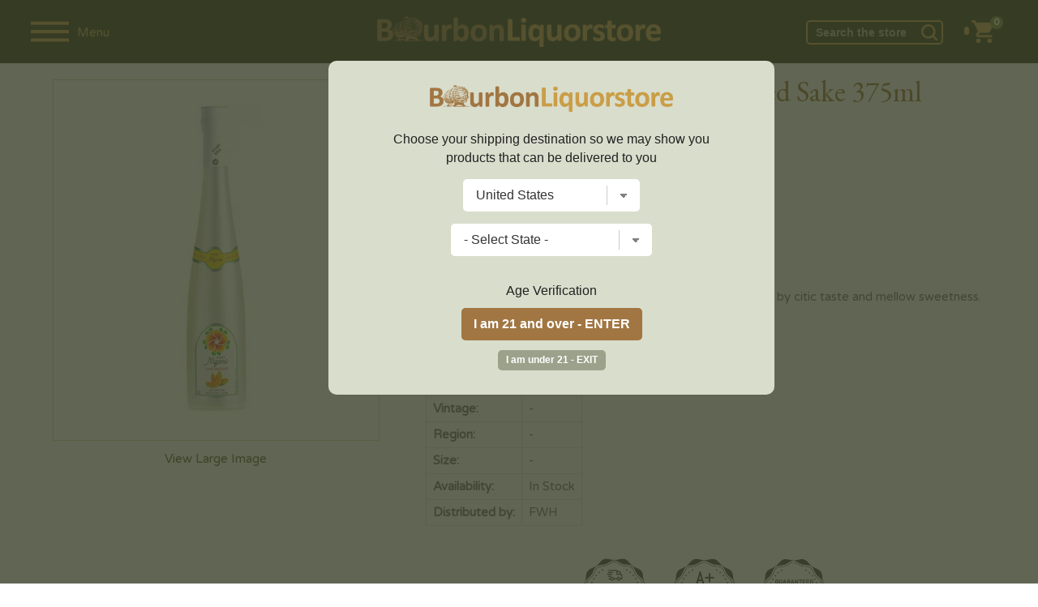

--- FILE ---
content_type: text/html; charset=utf-8
request_url: https://www.google.com/recaptcha/api2/anchor?ar=1&k=6LcjDDwUAAAAAJDoh0mgTBL9e5k-VQhN7psiqrV-&co=aHR0cHM6Ly93d3cuYm91cmJvbmxpcXVvcnN0b3JlLmNvbTo0NDM.&hl=en&v=cLm1zuaUXPLFw7nzKiQTH1dX&size=normal&anchor-ms=20000&execute-ms=15000&cb=5pn57stl1ny6
body_size: 45740
content:
<!DOCTYPE HTML><html dir="ltr" lang="en"><head><meta http-equiv="Content-Type" content="text/html; charset=UTF-8">
<meta http-equiv="X-UA-Compatible" content="IE=edge">
<title>reCAPTCHA</title>
<style type="text/css">
/* cyrillic-ext */
@font-face {
  font-family: 'Roboto';
  font-style: normal;
  font-weight: 400;
  src: url(//fonts.gstatic.com/s/roboto/v18/KFOmCnqEu92Fr1Mu72xKKTU1Kvnz.woff2) format('woff2');
  unicode-range: U+0460-052F, U+1C80-1C8A, U+20B4, U+2DE0-2DFF, U+A640-A69F, U+FE2E-FE2F;
}
/* cyrillic */
@font-face {
  font-family: 'Roboto';
  font-style: normal;
  font-weight: 400;
  src: url(//fonts.gstatic.com/s/roboto/v18/KFOmCnqEu92Fr1Mu5mxKKTU1Kvnz.woff2) format('woff2');
  unicode-range: U+0301, U+0400-045F, U+0490-0491, U+04B0-04B1, U+2116;
}
/* greek-ext */
@font-face {
  font-family: 'Roboto';
  font-style: normal;
  font-weight: 400;
  src: url(//fonts.gstatic.com/s/roboto/v18/KFOmCnqEu92Fr1Mu7mxKKTU1Kvnz.woff2) format('woff2');
  unicode-range: U+1F00-1FFF;
}
/* greek */
@font-face {
  font-family: 'Roboto';
  font-style: normal;
  font-weight: 400;
  src: url(//fonts.gstatic.com/s/roboto/v18/KFOmCnqEu92Fr1Mu4WxKKTU1Kvnz.woff2) format('woff2');
  unicode-range: U+0370-0377, U+037A-037F, U+0384-038A, U+038C, U+038E-03A1, U+03A3-03FF;
}
/* vietnamese */
@font-face {
  font-family: 'Roboto';
  font-style: normal;
  font-weight: 400;
  src: url(//fonts.gstatic.com/s/roboto/v18/KFOmCnqEu92Fr1Mu7WxKKTU1Kvnz.woff2) format('woff2');
  unicode-range: U+0102-0103, U+0110-0111, U+0128-0129, U+0168-0169, U+01A0-01A1, U+01AF-01B0, U+0300-0301, U+0303-0304, U+0308-0309, U+0323, U+0329, U+1EA0-1EF9, U+20AB;
}
/* latin-ext */
@font-face {
  font-family: 'Roboto';
  font-style: normal;
  font-weight: 400;
  src: url(//fonts.gstatic.com/s/roboto/v18/KFOmCnqEu92Fr1Mu7GxKKTU1Kvnz.woff2) format('woff2');
  unicode-range: U+0100-02BA, U+02BD-02C5, U+02C7-02CC, U+02CE-02D7, U+02DD-02FF, U+0304, U+0308, U+0329, U+1D00-1DBF, U+1E00-1E9F, U+1EF2-1EFF, U+2020, U+20A0-20AB, U+20AD-20C0, U+2113, U+2C60-2C7F, U+A720-A7FF;
}
/* latin */
@font-face {
  font-family: 'Roboto';
  font-style: normal;
  font-weight: 400;
  src: url(//fonts.gstatic.com/s/roboto/v18/KFOmCnqEu92Fr1Mu4mxKKTU1Kg.woff2) format('woff2');
  unicode-range: U+0000-00FF, U+0131, U+0152-0153, U+02BB-02BC, U+02C6, U+02DA, U+02DC, U+0304, U+0308, U+0329, U+2000-206F, U+20AC, U+2122, U+2191, U+2193, U+2212, U+2215, U+FEFF, U+FFFD;
}
/* cyrillic-ext */
@font-face {
  font-family: 'Roboto';
  font-style: normal;
  font-weight: 500;
  src: url(//fonts.gstatic.com/s/roboto/v18/KFOlCnqEu92Fr1MmEU9fCRc4AMP6lbBP.woff2) format('woff2');
  unicode-range: U+0460-052F, U+1C80-1C8A, U+20B4, U+2DE0-2DFF, U+A640-A69F, U+FE2E-FE2F;
}
/* cyrillic */
@font-face {
  font-family: 'Roboto';
  font-style: normal;
  font-weight: 500;
  src: url(//fonts.gstatic.com/s/roboto/v18/KFOlCnqEu92Fr1MmEU9fABc4AMP6lbBP.woff2) format('woff2');
  unicode-range: U+0301, U+0400-045F, U+0490-0491, U+04B0-04B1, U+2116;
}
/* greek-ext */
@font-face {
  font-family: 'Roboto';
  font-style: normal;
  font-weight: 500;
  src: url(//fonts.gstatic.com/s/roboto/v18/KFOlCnqEu92Fr1MmEU9fCBc4AMP6lbBP.woff2) format('woff2');
  unicode-range: U+1F00-1FFF;
}
/* greek */
@font-face {
  font-family: 'Roboto';
  font-style: normal;
  font-weight: 500;
  src: url(//fonts.gstatic.com/s/roboto/v18/KFOlCnqEu92Fr1MmEU9fBxc4AMP6lbBP.woff2) format('woff2');
  unicode-range: U+0370-0377, U+037A-037F, U+0384-038A, U+038C, U+038E-03A1, U+03A3-03FF;
}
/* vietnamese */
@font-face {
  font-family: 'Roboto';
  font-style: normal;
  font-weight: 500;
  src: url(//fonts.gstatic.com/s/roboto/v18/KFOlCnqEu92Fr1MmEU9fCxc4AMP6lbBP.woff2) format('woff2');
  unicode-range: U+0102-0103, U+0110-0111, U+0128-0129, U+0168-0169, U+01A0-01A1, U+01AF-01B0, U+0300-0301, U+0303-0304, U+0308-0309, U+0323, U+0329, U+1EA0-1EF9, U+20AB;
}
/* latin-ext */
@font-face {
  font-family: 'Roboto';
  font-style: normal;
  font-weight: 500;
  src: url(//fonts.gstatic.com/s/roboto/v18/KFOlCnqEu92Fr1MmEU9fChc4AMP6lbBP.woff2) format('woff2');
  unicode-range: U+0100-02BA, U+02BD-02C5, U+02C7-02CC, U+02CE-02D7, U+02DD-02FF, U+0304, U+0308, U+0329, U+1D00-1DBF, U+1E00-1E9F, U+1EF2-1EFF, U+2020, U+20A0-20AB, U+20AD-20C0, U+2113, U+2C60-2C7F, U+A720-A7FF;
}
/* latin */
@font-face {
  font-family: 'Roboto';
  font-style: normal;
  font-weight: 500;
  src: url(//fonts.gstatic.com/s/roboto/v18/KFOlCnqEu92Fr1MmEU9fBBc4AMP6lQ.woff2) format('woff2');
  unicode-range: U+0000-00FF, U+0131, U+0152-0153, U+02BB-02BC, U+02C6, U+02DA, U+02DC, U+0304, U+0308, U+0329, U+2000-206F, U+20AC, U+2122, U+2191, U+2193, U+2212, U+2215, U+FEFF, U+FFFD;
}
/* cyrillic-ext */
@font-face {
  font-family: 'Roboto';
  font-style: normal;
  font-weight: 900;
  src: url(//fonts.gstatic.com/s/roboto/v18/KFOlCnqEu92Fr1MmYUtfCRc4AMP6lbBP.woff2) format('woff2');
  unicode-range: U+0460-052F, U+1C80-1C8A, U+20B4, U+2DE0-2DFF, U+A640-A69F, U+FE2E-FE2F;
}
/* cyrillic */
@font-face {
  font-family: 'Roboto';
  font-style: normal;
  font-weight: 900;
  src: url(//fonts.gstatic.com/s/roboto/v18/KFOlCnqEu92Fr1MmYUtfABc4AMP6lbBP.woff2) format('woff2');
  unicode-range: U+0301, U+0400-045F, U+0490-0491, U+04B0-04B1, U+2116;
}
/* greek-ext */
@font-face {
  font-family: 'Roboto';
  font-style: normal;
  font-weight: 900;
  src: url(//fonts.gstatic.com/s/roboto/v18/KFOlCnqEu92Fr1MmYUtfCBc4AMP6lbBP.woff2) format('woff2');
  unicode-range: U+1F00-1FFF;
}
/* greek */
@font-face {
  font-family: 'Roboto';
  font-style: normal;
  font-weight: 900;
  src: url(//fonts.gstatic.com/s/roboto/v18/KFOlCnqEu92Fr1MmYUtfBxc4AMP6lbBP.woff2) format('woff2');
  unicode-range: U+0370-0377, U+037A-037F, U+0384-038A, U+038C, U+038E-03A1, U+03A3-03FF;
}
/* vietnamese */
@font-face {
  font-family: 'Roboto';
  font-style: normal;
  font-weight: 900;
  src: url(//fonts.gstatic.com/s/roboto/v18/KFOlCnqEu92Fr1MmYUtfCxc4AMP6lbBP.woff2) format('woff2');
  unicode-range: U+0102-0103, U+0110-0111, U+0128-0129, U+0168-0169, U+01A0-01A1, U+01AF-01B0, U+0300-0301, U+0303-0304, U+0308-0309, U+0323, U+0329, U+1EA0-1EF9, U+20AB;
}
/* latin-ext */
@font-face {
  font-family: 'Roboto';
  font-style: normal;
  font-weight: 900;
  src: url(//fonts.gstatic.com/s/roboto/v18/KFOlCnqEu92Fr1MmYUtfChc4AMP6lbBP.woff2) format('woff2');
  unicode-range: U+0100-02BA, U+02BD-02C5, U+02C7-02CC, U+02CE-02D7, U+02DD-02FF, U+0304, U+0308, U+0329, U+1D00-1DBF, U+1E00-1E9F, U+1EF2-1EFF, U+2020, U+20A0-20AB, U+20AD-20C0, U+2113, U+2C60-2C7F, U+A720-A7FF;
}
/* latin */
@font-face {
  font-family: 'Roboto';
  font-style: normal;
  font-weight: 900;
  src: url(//fonts.gstatic.com/s/roboto/v18/KFOlCnqEu92Fr1MmYUtfBBc4AMP6lQ.woff2) format('woff2');
  unicode-range: U+0000-00FF, U+0131, U+0152-0153, U+02BB-02BC, U+02C6, U+02DA, U+02DC, U+0304, U+0308, U+0329, U+2000-206F, U+20AC, U+2122, U+2191, U+2193, U+2212, U+2215, U+FEFF, U+FFFD;
}

</style>
<link rel="stylesheet" type="text/css" href="https://www.gstatic.com/recaptcha/releases/cLm1zuaUXPLFw7nzKiQTH1dX/styles__ltr.css">
<script nonce="_ScIax6dxnTn-qTgwmL2Fw" type="text/javascript">window['__recaptcha_api'] = 'https://www.google.com/recaptcha/api2/';</script>
<script type="text/javascript" src="https://www.gstatic.com/recaptcha/releases/cLm1zuaUXPLFw7nzKiQTH1dX/recaptcha__en.js" nonce="_ScIax6dxnTn-qTgwmL2Fw">
      
    </script></head>
<body><div id="rc-anchor-alert" class="rc-anchor-alert"></div>
<input type="hidden" id="recaptcha-token" value="[base64]">
<script type="text/javascript" nonce="_ScIax6dxnTn-qTgwmL2Fw">
      recaptcha.anchor.Main.init("[\x22ainput\x22,[\x22bgdata\x22,\x22\x22,\[base64]/[base64]/cihFLE8pOngoW24sMjEscF0sMCxFKSxPKSl9Y2F0Y2goVil7YigyNTcsRSk/[base64]/[base64]/[base64]/[base64]/[base64]/[base64]/[base64]\x22,\[base64]\x22,\x22M3RqD8KUw4XDv8KWw4MPw77DocKldsO8w7tWwoIGfwXDm8K1w5gbUTNjwrtcKRbCkBrCugnCqhdKw7Q2UMKxwq3DsRRWwq9ZJ2DDoR7Cs8K/[base64]/Cl8K/[base64]/DnlVHW8Kzw5nDnsOfBcK4w6l1G0EwHcO/wp/CpC7DpD7Cs8O4eUNFwrQNwpZSTcKsegPCssOOw77ClCvCp0pcw7PDjknDtg7CgRV3wrHDr8Oowp4Ww6kFQsKIKGrCuMKQAMOhwqrDqQkQwqfDisKBARQMRMOhMXYNQMOmT3XDl8Kcw6HDrGtpHwoOw7jCqsOZw4RewonDnlrCjDh/w7zChiNQwrg2ZiUlS1XCk8K/w6vClcKuw7I+HDHCpy9qwolhKMKbc8K1wprCgBQFTCrCi27DimcJw6kCw7PDqCtbcntRDsKgw4pMw6lCwrIYw7DDlyDCrTfChsKKwq/Dkig/ZsK1wrvDjxkfbMO7w47DjsK9w6vDolTCkVNUbsO1FcKnN8Kxw4fDn8K6NRl4woPCpsO/dkUHKcKRHDvCvWgswq5CUVx4aMOhVUPDk03CrMOSFsOVYDLClFIkQ8KscsK2w6jCrlZIf8OSwpLCpMKkw6fDnjNzw6JwE8Osw44XP2fDox1pGXJLw4wmwpQVR8OuKjdnV8KqfUbDj0g1Q8Oyw6Mkw4XCocOdZsK5w4TDgMKywoA7BTvCgsKMwrDCql/ClmgIwoY8w7diw5nDnmrCpMOaHcKrw6I/PsKpZcKZwrl4FcOtw4dbw77DrMKnw7DCvwnCsURuQcKhwrgRCyvCv8KoIsKxWMOvexIZBHnCjcOUbyEjRsOcYMOfw4dKGFTDhFA/LjxewqtTw7gNQ8KJf8OUwqrDszrCsGxBaELDjgTDjsKTL8KRPDkzw4QbTwnChRFuwqIIw4vDgsKaEHzClWHDicK5eMKQPcOKwrwcV8O6DMKDUhTDhwdVC8O8w4/CrRA9w6PDhsO+SsKba8KEMV9/w6Ejw7p/w6EoCBUpQ1TClSDCmsOBDS48w43ClcOAwrLCsTh4w6Ubwq/DijbDvzIUwrfDpsKTEMOEP8Kkw4FcP8KBwqUlwpXClMKERzYgX8OVAMKyw73Dv2Eew6gCw6jCmUPDqXlQfsO2w5M+wocJL37DnMOBT1jDpSZkUMK1JEjDulDCnlPDoiBRFMKMMsKbw6rDp8KQw57CucKhRcKzw5nCpHXDp0/DsQdQwpBDw6pAwrp4E8K6w4HDjMO+LcKowqvCpAXDpsKTWsOdwrjCmcO1w7DCqsK9w6Rawo4mwoZTbBLCsDTCgUwFWcKhQ8KGV8O7w5HDiQlUw79hViLCuUsqw6EmIjzCl8KvwrDDr8KDwozDsQ1ew4/CnsOPAsOXw5Zfw7U5KMK9w5F3B8KqwpvDr1zDjsOJw5fCmA1pNsOVwr8TJzbDkcOOP2DCmsKIFgFwc3rDulPCs1JHw7QYbsKYUMOBw7/[base64]/WG/Cq2JbWMOiLcODwozDnsKuWcKDMMOQLHB2w7jCssK0wpnDkcKqcD7DrMOWwoJqY8K/w7jDsMKgw7RuES/CrsKZUT4/[base64]/wotkw78qcsO6wqRzWn/CqDxGw5sqacOaV1jCkzzCtDfCoURiIsKoEMKjTsOrdcKeYMKCw70zLShwJznDuMO7OQ/[base64]/Wm3DpSXDosKqw6HDm8KhEcKkb2xqR2vDj8KDOUrCvn8pwpbCjHdCw45rJXFOZQFuwpPCj8KMeyslwqbCjXhcw70CwpDCl8Okey3CjsKRwp3CkTLDohpCw5LDiMKcEcKYwqbCksOOw6BtwpRRbcOlWsKBMMOxwq/DgsKdw5HDhRXCvnTDmcKofcK2w6PDtcOYasOhwrF5XzLChAzDpWpZwr/ChRxmw5DDiMOYKsOcVcOmGgzDvWLCscOZNMOew5Jow5zCtcOIwpHDqx5rA8OyNwHCmF7DjE3DmFfDpGwEwokCRsKow7jDlMOvwoZARxTCsUtfHWDDp8OYXMK3fg5gw5s8XMOqVsO0wpfCicO8PgzDksKCwr/DsSs/[base64]/CsG7DmsOZGkllwpTChUoHIcKYwrzDkMOuc8KpJ8OAwp3DuEh/HnfDjCjCs8OSwrnDjAXCk8ONOQ3Ck8KFwo0BWGvCtnbDqAXDnxPCnHJ2w7PDiDkHSCNGTsKbYkcZRQTDjcOQe1dVHcO/L8K4wrxZw44UUMK4Z3dqwp/[base64]/w7fCiSTDuVHCo8KswqFHw4pcG8KkwqrCilrDgwzDkwvDokPDqCfCnVjDuCk0DVHDjXsORRYAKsKrP2jChMOxwrfCv8K5wqRvwodvwrTDr2fCvk9NcsKHJh0eTiHCscKgODvDmsKKwqjDpgAEAwTDjsOqw6JudMOYwpgbwrYEHMOAUQ47CMOLw71RYnk/wqg6U8KwwqMIw5EmPcOiOUnDn8O9w6JCw5TCkMORUcKQwrFvVcKCa2XDpljCq3zCnURRw4YdUCtOJQPDvgEyKMOfwoBGwp7CmcOEwrPCv3xHN8OfAsOqBFpaU8Kww4tpwpXDszlbwr4vwpVzwpnCnEBIJAxwHsKNwp/Dvg3CtcKAwrPCtCzCrF3DpUUGw67DtA1aw7nDoAQJY8OdFFVqEMKUXMOKKhvDqcKbMsO2wpbDmMK+KBYJwoR6cQtWw7xbwqDCq8OHw5vDkgLDi8KYw4kPYcOyQxjCgsOkVlN5wrjDmXrCp8KqB8Khfl5UGwXDpMO/[base64]/CMK8QcODDcK/VsOJWD0ZwpAywrTChsKoH8OrU8Ozwr15Q8O4woUowpjCn8OAwp4Ow6wYwqjDhx1leCjDhcOyRsKqw7/DnMK+LsKAVMOgA2vCvsK9w5bCjjd4w5PDscKVb8KZw4wwHsKpw4rCgCcHYX0ow7Mmbz3Chl5Aw73Dk8K5w4ENw5jDpcKKwp/[base64]/Cm8O2wp/Di8KTwopSG8Kcwq4dwo7DqRR/WV4FO8KMwozDs8OXwobCncOWP1ooRnxjJsKcwr1Lw4VIwozDrcOJw4TCiUxqwphJwpDDicOIw6nCkcKCdBMwwqAsOSItwr/DjRA5wqV6woHCgsK9wp9HIHwta8O5w6dCwpsReQVbYMOBw6sUZU85ZQzDn2fDjR9bw4PChEfCuMOoJ2RhZcKXwqLDvQ/Coh84IyzDlcKowrE8wqJIEcKow5rDsMKhwqzDusOawpjCuMK6PMOxw4jChmfCgMKFwrgFVMOwIRdWwpjCksOVw7vCqgHDjE0Bw7rDnH85w7hiw4rCl8O8KSHCrcOZw5ZywoXDnGMYXhLCnFzDtsKqw5DCvsK7FsKXw7FtA8Ohw5rCjsO0ZA7DiU/Cu3dawo7DmwvCusK5HA5AO0fCkMOcRsOgbwjCgQ7Ch8OvwoBWwpjCrgnDoGNyw67DgFrCvjXDpcOGUcKMwqzDk3QVYkHDvGcDLcO+f8Osc1Y1JUHDs00BSHjCiH0Gw4J2wqvCh8OPZ8Kiw4XCnMKAwo/CrEEtHcKWAnjCmiE9w4PCg8K/cXMdacKGwrg1w6kNEjPDrsK1S8KFa0fCpk7DlMKHw4VuEUR6Y1txwoRtwq5Jw4LDsMKNw47DiQDDtRwOF8Kqw5d9dxfCvcOqwrt9KzYawrUscMK/WlHCtCIUw6TDqgHCkXc9Pk0XBxjDphZwwojDusOufAo6BcK2wpxifMOgw6TDmUYRBE8/DcOGM8Kpw4rDmsORwpNRw5DDpDjDjsKtwrkbwotuw6ILbH7DlW9xw57CoHDCmMKQc8Ogw5gJwoXCqMOAbcO2csO9wppiXxbCjxRYecOoTMOlNsKfwpo2FGzChsO/ZcKJw7zDocOzwpsLLxVvw5vDjMKSfsOwwoU1fG7DsATCmsOqXsO0WmIEw77CusKvw6I+XsO+wp9APMKxw4xUBsKHw6dHW8K9ai4UwpVvw4LCksOIwqDDh8KtS8Oaw5rCi3d0w7TCr1bCisKMd8KfFMOawp09A8K/CMKkw5MsVsOMw5/CqsKva399w5M6E8KVwrxlw4AnwqnClTjCj0DCnsKQwr7CocKCwpTCgCTDjsKWw6vCt8OqasO5X3cCJ0ozNFbDk2wYw7nDpV7Cn8OQZiEIbMOdVDLCpinCrTfCt8O+OsKYLD3DksKqODrDm8OiecOiRW/DsHrDnQPDtDA8fMKgwpggw6bCmsOpwp/CglbCiHFoDxtYN3dRaMKsBT5ww4zDsMOKICIZD8KsLT8ZwprDrcOBwphSw4TDv0/[base64]/CrXfDk8O6XsOCwqMzwqXDgEXDq8KdIsKcGUxHHMK0wrHDtHZ/esK+W8OrwqZHR8O1IhU+KsODAcOWw5bCmBdPNkkow7fDicKbSXvCqcKWw5vDvx/ClVbDpCbCmBw8wqDCn8K0w4nCsCIcUDBaw5Z5eMKVwoENwrbDvxHDjQvDkFdGUy/DpsKsw4nDpMOKWyvDllbDgHvCowzDisKrTMKECcO1wq5mV8KfwopccMKuw7l1YMK0w4RqeileNlXDq8OnC0TCmT/Dr0PDsDjDk0hFAsKMaSoSw5zDpMKvwpNRwrdPMsONXjXDoifClMKrw71RdgDDocO+w6NidcKbwrDCtcKjKsOtw5DDgwc3wovCln9WCsOPwrrCm8O5FMKTJsOzw4kbdcKZwoBGe8OgwqTDqgfCn8KMDXbCosKrfMOULMKdw77DjMOWKAzDr8O/[base64]/Di3QOwprDjsOXQmrCucO+GcOtPUcKL13CvRFEwpnCosOpdsOcwrfDlsONCR5Zw4JCwqc2esOQEcKVNSoqJMOBUFcsw7EHDcOow6TCm1MwfMKIYsOuIMKfwq8twrgdw5bDn8KowonDuxhUezbCk8Ozwp11w6I2Eg/DqjHDl8ObMQDCvcK5wpLCmcK4w7bCsgsMW1kgw4tBwpfDlcKtwo0rJ8OAwpfDpVtPwoTCs33DtD/DnsKhw7xywoV4JzdtwqRyR8KhwrJ8PHPCrivDu09Cw4ccwpBHGxfDnCDDoMOIwr5LLcOCwpTCpcOmbHs7w6xIVTZjw7gVJMKMw5Bkwqp3wrYPesKNMsKiwpxCSnpnO3LDqBJhKXPDjMK7UMOmGcO/VMKXK2JJw4o/Kg3Dul7Ct8OVwq7DsMOKwo9ZH2bDoMOmGVfDiih/GFhLfMKIQ8KNQMKIwonCpBbDk8KEw4TDgkJASgoIwrvDlMKWAMKqVsK5w78owp3DlcKLZsKLwqwnwpbDhA8dGQQnw4TDsWIaEsOxw4cHwp/DmMOndTNafsKPOSnCkR7DssOwK8K2OhrChMOwwr7DiB/ChsKxcjojw7VzYwbCmngvw6J+JcOBwo9jCMOeZD/CiDh/wqYqw4jDjmNzwrBfJcOGTArCkyHCiFp/[base64]/DpEfDgn9yHsKQGMK9wojCqsKEwoXCo8OuwrfDocKGJcKON10jA8OkcTXDkcOkwqoFOBpPF3nDg8Kmw6TDvA1aw7plw6MTahrCk8Kww4rCqMOKw7tkNMKtwoDDuV/DhcKGIjY1wrrDqDIGHsKtw5kQw7kkZsKrYVdgQBdCw5BYwo7Cmiogw7zCtMKjJU/[base64]/W8Odw7/CrhbCgi0cwpV3w7ZXRsObLcKCBiPDo3Jac8KswqvDmcK6w63DnsKewoTDmgnDsjvDnMKGw7HDgsKZw5PCtXXDncOfM8OcWCHDrsOqw7DDtcOHw6jCicOuwrIPMMKjwrljEDkpwq0nwrEADsK8wozDtlnDicK8w4jCk8KKTV9Jw5Mwwr/Cs8Kmw7IYP8KFN1bDh8OCwrrCjMOhwoLCmiLDnTbCh8Ofw4vDj8OiwoUYwqN9P8OJwpEvwqd6fsOzwrU4ZcKSw7Zna8KRwqphw4Mww4/Cl1rDlRTCvDXCmsOuOcOew6VVwrfCt8OYOcOaQBwYD8K7fSl3bcOIE8K8a8KrGMOywpPDp2/Ds8KUw7jCrCLDgAdbdiPCpAA4w5VWw48XwoLCswLDh1fDkMK/E8KuwoRfwqLDusO/w5bCumJLYMKoGsKiw7HCucOaPBFyF0HCpFg1wrnDvEppw6XCqmLCvnJZw7UtJVPClMKwwrwgw77DiG9eBcKjLsKTA8O8UzVaN8KJW8Odwo5BQQLDg0TCi8KGAV1ZOEVmwpgFLcK4w7o+w6XDi00aw5zDlCHCv8KNw4PDil7Dig/DtkR0wpLCt28nG8OVfkXDkyTCrMOZw6IrSCxSw6pLLsO2csKKJGsINEXCqHjChcKfGcOiKsOnd3DCisKwfMOccGDCjgrChMOILsOSwrnDpQAKVCgywp3DjsK8w6nDqcOVwofCpsK2ez5Rw6fDqnXDisOvwrUpUH/CoMOpdyJ4w6nDhcK3w5s9w7DCjTU3w7kQwrFmR3XDkxogw7rDmcO9L8Kaw5UGEBVsGjXDqMKBVHnCocO0EnR7wr/Cp25RwpbDnMOuDcKIw7rCjcObD3wKccK0wrcTVcKWY1UfZMOEw7DCgMKcw7LCscKjbsOBwpIZQsK0wpXCkUnDrcOSZzTDtS4Uw7hlwrXCj8K9wrpaEzjDvcOnCk9VOGM7wofDpUxjwoTCnMKJSMOkLFF3w5IyQMK/wrPCtsOOwrTCq8OFa113JAZcKVtDwrnCsntyZsKWwrRbwoVtHMKsEsKjFMK4w7DDrMKCAsOxwpXCn8KAw6ZUw6sNw65ybcKlezFPwpnDlMOuwo7CgMObw4HDmV/CpTXDsMOgwrsCwrbClcKZQsKOwpVlX8O/[base64]/DqMKhDFPDtsKFDjXCssOkLznCtXISwrvCtnnClkB+w5pPd8KNEEVHwrvChcKyw4/DqsOLw6TDqGFpB8KMw4vCl8KkNUwkw6XDqG5vw4jDllB9w57DuMOUFE7DqEPCr8K7Dmlxw6TCs8OMwrwLwrLCksOYwopww6jCnMK3DlMJczMNMMKPw4jCtDg+wqdSQQ/Dl8KsfcObQMKkWS1uwojDkRpQwqrCrynDhsOAw4gdcsOKwpl/Q8KYYcKCw6ETwoTDqsKORVPCpsKQw7TDi8OywrzCpcKqBhYzw4UIDl3Di8Kwwp/ChsOjw5vCisOtwqzDgS3DhRhQwrLDu8O+EgtcajjDpBZKwrLDhMKhwr7DskDCncK0w79hw5PCu8KMw55OSMOLwofCoxzCijfDjFFDcQ3Ci2o9c3Z8wr9zQ8OgcQk8VFbDvcO6w4dxw4Vaw7PDrR7DkEfDr8K8w6bCisK0wox2OMOyTcOqLEx/TMKnw6TCsAllM0zCj8KHWUfCmcKCwqEywofDshTCi23CnG/DiHXCg8OeYcKEf8O3DcOYOMK5OWcfw7hUwqhgSsKzE8OMB38nwoTCt8OBwqvDuCMyw74Ww4/[base64]/CmsOIEsK2w5LDkMO2wq8LcwXCl8Krw7XCuMObJH7Dr8O8wpjDn8OSciXDiycPwop5B8Kkwp/DvyxWw6UiBsOPcn8Gf3d+w5fDq0EvUsOXQ8K1HUMYe19NCsOmw6/Cv8K+cMKTOC1tGlrCoz4zbTLCrsKVwozCqlvDqlXDr8ORwrbCiSrDhwLCjMOmOcKQb8KjwqjCqcOuP8KzaMOww6TCnGnCoxnCm1UUw5TCicK/FS8Gwp/DsDsuw4M8w6kxw7hUHywpwrURwphvXCVQVEbDgm3DpsO6dz00wqIFWQHCplsQYcKIKMOAw4/CoC3CnsKzwprCgMO+ZMObRSfCvCJvw6nDoWrDk8OFw6c5wrLDucKhHl/DtAgawqfDq2RIbxLDoMOGwq8Dw4nDoD8dEcOdw5JAwo3DusKawr7Du1MAw6TCrcKewoYowopyAMK5w4LCi8O6YcO2EMKtw73DvMKaw5txw6LCv8K/wot8V8K+Q8OFC8OYwqnCsm7CgMKMIhzDgQzClmxAw5/CisKALMKkwrsbwrVpHno/[base64]/VMObDGIdwq7DvcOuwq/Dp8Okal/Dk2/[base64]/DsO1w4AwwrMHwrNobcO1RAJyBH8+w5DDsyrDnMOlFBMke2ZRw7PCh1xNRUxUIEzCk1jClAc8f0UqwqvDn07Cuz8cfT1UC1YSBsOuw7cXb1fCkcOzwoQBwrsidsOrBsKrMjxHEcOmwoxvwpRTw5/CpcOlQMOENHPDmsOuIMOuwpTChQF9w7bDmk3CoQbCn8Ovw5TDqsOLwqE+w6w0ADYYwpADVwt7wprDvcOaLsOKwo/Cv8KWw7E+OcKwMCh1w4kKCcK3w48/w41OXcK7wrZaw54ewqnCs8O6WTLDnCjCncObw7jCllZ9BcOYwq/DjysSDW3DmGwzw58yE8Kvw6xNQWrDosKjVExlw6hSUsO5w7bDo8KWB8K6asKvw6bDv8K5aSRKwq0HUcKTbsKCwrXDm3DCksO9w5jCtwIjcMOHeEDCoR8nw5xWdn1xwonCuWxvw5rCk8Ocw4wbcMK9wqvDgcKXEsKPwpjDh8Opwo/CjSjCkXdKRxTCtsKqEWZXwr7Du8KMwoBqw7/[base64]/[base64]/wr5ewq1WwqE+w6xbw6bDnlk+MsO5wrRrw71SMzcswpDDuRPDhsKgwrXDpT3DmcOuw73DkMOYUSxKOVVMF0sPO8Oaw77Dm8K/[base64]/DsgFSARXCgMOHSz9yfMK7K37CnnDDrsOuTCPDsyEfIH/DmDvCksOrwrHDnMOZDW7Co3scwo7Dk3gBworDrsO4wp93wqPCox8SQ0nDtcKjw6llNcO4wqLDhlDDnsOvXFLCgVF3wq/ChsOlwr4rwrZFM8ObLVhIAMKIwoVSb8OpdsKgwoHCpcO4wqzCoC8SZcKJK8KbA0XCi00SwoEvwpJYWMOTwprDnx/CjmEpUMO2Y8O+wrkREDUGWSR3YMOBw5/Dkz7DvsKhw47CpwgmeiUfZksgwqADw5PDo2h0woTDlDvCqE7DrMO+BMOjDcKLwqFdZSXDhMK2C1HDkMODwq3DoxHDsGw3wq/Cv3UlwpvDoEXDosOiw4hawrrDk8OYw4RmwpwWwoN7w7g2F8OuC8OfGlzDvsK9A1cPesKDwpIMw7bDl0fCjwQyw4/CpMOuwp5NA8K/JVHDrcO1KsO2X3PCiGTDtcOIDChcWSPDm8OYGBDCtsKKw7nDmlPCuAjDhsKWwrVodAkMCcKaUFFew4EXw71xdMKZw75CCybDncOBw5fDk8K3UcOgwq18dRPCiW/CvcKjd8Oxw77DrsKdwrPCpcO5wpTCsG1ywrE9YyXCtz9VZk3DuifDtMKIw5rDqWMlwp1cw74cwro9R8OWScO8OwHDucKvw6FOTSQYQsONNSIDZsKTwr5tQsOcBMOFXcKWdT/[base64]/[base64]/[base64]/w5wQJQfCg8K8cn0WGcO2dDPCkMO4QMOgwpDDosKPaAzDr8KhLB/Cm8K+wrPCm8OSwpBpTsKew7NrDAXDg3fDsn3CtMKWWcKyOcOvR2ZhwrnDrj17wqHCkg5qBcO1w6YdWSQAwrDCj8O/JcKRdE4gVSjDqMKQwo5Jw7jDrlDCkmDCuA3DnHJQwr/[base64]/[base64]/[base64]/DicKrw5PDp8Oww7kNwrRvesO2wp9sdhDCu8OKJsKGwpNSwrvCqATCncKlw5DDoS3Cr8KOXkYXw6/DpzwFdz5VQDFEdzJdw5TDnlt1AcOVQsK9VWcyTcKhw5HDjWNLcErCrQlXQ382DHPDv2DDtwnCj1rCjcK7HsOCVcKeO8KeEMO+ZGMUAjt4ScK4EiIhw7fClMK1OMKGwqZDw4w4w5vDn8OkwoIxwpnDhWXCn8ODIsK5woNmZycjBBbCtx8BBRvDugfCvGkaw5gqw4/CqRohT8KPT8OFXsK6w5zDrVR5DWDCgsOywpMvw7kgw4vClMONw4Z6f3oAFMKTQsOSwqFgw4hjwoUqSsOxwq4Ow6QLwqIvw7vCvsO+B8K/Bgtjw4PCssKpR8OpIzDCjMOsw73DtcKbwrksQcKvwpTCohPDl8K0w5LDnMKoYsOLw53CkMOKGsKlwpnDksORVcKVwpFCHcOzwpTCpcK6IMObVsOuQgvCtCYUw5Utw7bCg8KVMcK1w4XDjwprwprCtMKYwoJtWWjCjMOIcMOrwqDCvm7DrAI3wrpxwrsIw6o8Fh/CpSYSwrrCnsOSZcOYIkbCpcKCwp1rw6zDkSJqwrFYAFXCm1nCsWVSw4Ulw69mw6RYM3rCm8K/wrBhdEM/dn4BcEdxQ8OiRi8Kw7ZTw7PCmcOTwptfH2lsw5UXOxBUwr/DpMKsBRTCl1tQBMKmVVZYYsOZw7rDg8O9wp0vIcKuUl4TNsKDRMOBwox4csKtRyfCicKTwr/Di8OzOMOzFT3DhsKtw6LCgDjDusKLw5x/w4IXwo7DuMKRw4s1HjICYMKYw5Fhw4XDlBYrw7EeEMOww50mw78KHsOLCsKHw5DDk8OBMsKLwqATwqHDhsKgPkkGDsKyJHPDjcKvwqVHw48QwpEjwr7DusOaXsKIw53Cv8K2wr0jdEHDj8Kew4rCpMKSGTVZw6/DrsKkSVzCpsO8wqPDoMOiw53ChcOww4FPw5bChMKKe8OMQ8OGFivDpFfClMKDZS7CvsKTworCsMOwTl1ALGoPwqhAwphKwpEUwrp4GW/CjW/DlibCnEgFbsO4Cg48wokQwr3DnQTCp8OqwrdXQsKhRBvDnAXDhcKfVFzCsG7CtAI5QcO5cEQLXnnDl8Odw4U0wq0MWcOswoHCqWbDh8Ocw4EuwqDCuVnDuxYlcxPCkFctUsKgasKzJMOQasOtOMOeaUHDucKiNMOlw5/DlcK0LcKtw6VkJ3PCuVLDgQ3CusO/[base64]/Cs8KEdcOHwqLDlEjDg8Kdd8KPX8KXw7B3w4vDqzVXw4/[base64]/Ch8Oxw7LDlcOSw4XCgmU2woPCjnTCssOVw7zDgiZlwq4cccKLw7LCmRoywofDrsOZw5EswqDCvX7DlEPCqzLClsOYw5zDhiTDicOXZsOAX3jCssOKesOqJXFINcKLJMOjwonDjcKZRsOfw7LDl8KUAsO7w410wpHDtMKWw487JD/CvcKlw4B8QMKfdinDlMKkCiDCpiwNXcOkBVzDmzs6PsOCOcOIbMKrX0MafRQEw4HDsUIFwpcxI8Omw4fCvcOiw6kEw5h8woLCtcOlG8Ocw55JewXDh8ObJ8OFwps+w7s2w7HDnMOIwqkVwqjDp8K9wqdJw6fDocK9wr7CmsKiw7l/[base64]/[base64]/[base64]/[base64]/eiPCikhEdsOWcG7DiDwZBcOIS8K2wrJcJcKjDsOePsKaw4U/TCYoRgPCrETDnz3CkkdLDgDDhcKow6zCoMKEFDPDpyXCucKFwq/Dj27DucKNwoxgeBjCnkhrN0TCn8KLekRTw7zCrcKDZE5gasKKQGnCgcKtTH3DrMKfw5lTF01aO8OdO8K8MhlQMl/CgkLCtwwrw6/Di8KkwrxAVSDChXtfFsOKw73CvyrCkV3ChMKDdsO2wrUePsKYOmtTw71dAMOJAxxqwpXDnUEsWEgGw7HDrGIzwoUdw4UQZWQge8KNw5lTw65CSMOww7M/LcKJKcOgLhzDkMKBbAVWwrrCm8O/T1kgIDPDqMOOw69kEW8Cw5QTwpvDpcKhbsOlw4g0w4zDq1bDtMKowoHDjcOCB8OBQsOCwp/[base64]/Dt0wxw6PDosOGw6Vgf8K5OsOOw6IpwovClRfCucKNw5nCjcO4wrJ8w7fDhcKUQztew6jCr8Kdw5gycsOOZywFw4gBYmrDgsOiw59YesOGTSRNw5/CiHImUDB7GsOxwqbDs0duw442d8KjOcKmwovDpVrDkTXCsMOyCcOJcC/[base64]/CjMOpwp8Dw5XDiMK8wp9ewqENdcK8HcKDNRBRw6TDv8Orwr7Di3rDnloNw4zDk2sUL8OdDGorw59FwrVNC1bDhjRHw6B+wrvCkcK1wrbCpmtkE8KIw63DpsKgH8OnFcOdwrYVwrTCgMOCfcOHTcOvdcOcUiXCrzFsw7/DuMOow5LCmiHDh8OYw6FhKlzDoXFswqVAO1HCpXfDtsOhRV90ZcKGNsKBwrHCvkF+w6nCgzfDuRrDq8OUwp80R1jCu8KXVRFowrEIwqMqw7jCosKmSUBOw6PCpMK+w5IZVXHDssKowo3CnV5UwpbDlMKeHEcza8OoS8Ofw4/[base64]/wrPCq8KXdg/CjcO/KMOCL8KiK0sLb27Cn8KPVsKDwqRrw6XCjxszwqUxw7HCh8K1Y1hidhoVwqXDoC3Cg0HCrn3DjsO8F8Khw7DDhGjDlsOaaA/DiF5awpYlS8KAwrPDhMOdM8O7w7zCg8OmAibCpX/Cj07DplvCvlpzw4Y9GsO1HcKlwpcCc8KswqDCrMKnw7YRFlXDlcODPmJAMsOxR8OZWCnCqXLCk8Obw5I/KwTCtBp9woQ8NcOvemtnwrvDtMKXKsKowp/[base64]/OcOWw63CplTCvcOWQAw0AFPCjMK7eRtQJVdDZcKWw4rCjiLCjB7CmjVpwoR/wqPDqh7Cog9vR8Ovw6jDuk3Dn8KgEzjDgAZ+wrnCncO/wpdYwqowXMONwonClMOfB3lPRmzCkWcxwpUbw4pxHMOOw6jDtcOLwqAOw7Vwdx43cVvCp8KRK0/DqcOPX8OCaxbCvsKUw4TDn8OfNMOTwr09QQQzwpTDu8KGdUvCpMK+w7DCncO8wpQ2C8KUem5wP2RaUMOdeMK5acOLfhbCqg3DqsOMw41ZWwXCkcOew5nDlxpYW8OtwpFKw7Bhw6sFwp/[base64]/CpcKzPAnDscKjw4LCuQvCqlw3w5PClQk/w4UVaSHDl8OEwr7DgnDDkm3CvsKKw55Yw5sxwrU/wq8Mw4DDgmk0U8OQKMODwr/CjDVJwrl5wqk6c8K4wpLCpm/CqcKVIMKke8KLwr/[base64]/RifDq8O6wrEIwoYMwpcFwqnCusK5wrjDuWzCp04nw5NSV8OZa0zDucO/E8OODlLDkQ0Aw7/Ct0bChMOxw4LCjFsFMkzCvcKCw6xGXsKsw5RswqnDvGHDnDkrw6IVw7gEwoDDgS5aw4oMMcOKWyZGSgnDscOJQDvCicORwr9nwotcw7/CjcOOw6E5UcOTw6cFfhTDkcO2w449wptnW8Oewo4bA8O9wp/[base64]/Dt8KkwpfCqBgUVQcIw4jDtcOKSWcdw5pWMSF/ARjDkSwKwqbChMOPM0kSVGsHw4DCog3ChgPClMKNw5DDuwYQw5puw5ccL8O1w4zDvXN7wpoRBn1Uw6QpL8OhCRDDpFkRw5o3w4fCvVlOJhVSwrQHDcORGyYMMcOKXcK/[base64]/w6LDk8K8dcKBw7crPsKYGMKmwqZzwokXZMK2w4YLwqDDuFQzbCcawrzDrHnDucKyZkDCpMKpwqc8wrbCsifDrVoiw5AnOcKSwrB6w49iN1LCkcKvwq0iwrbDrS/Cj3RqAFTDqMO8MAMswpp6wqR3ajLDsSPDosKLw4IIw7DChWBgw7E0wqBZJXXCo8KqwoYawqkawpVIw7Nww5dGwptHdA0dwqzCpQnDp8OZw4XDq1EARMKjwo7DhMKvbnUWFzrCj8KnYA/DmcOId8OWwo7ChRwpWsKjw6UvGMOIwoRZZcKiVMOGUWIuwrDClMO1w7bCjUM0w7lQwq/CnWbDgsKiXAZ2w7UNwr57XnXDq8Ohc0nCjmg1wp1Fw7Y4bMOuQA02w4nCo8KcL8K5w7Nvw79LVzUuUjXDkVsGXsO7ZjvDgcOwYcKaZAgWNMOnUMOFw5rCmQrDm8OuwqM0w4hAAWx0w4XClQcsasOEwqoVwqzCjcK/[base64]/Dol3ClcKAGELDtG8gcMObw7wXH8ObYsOTw5BYw6rDhV3DmDYXw7HDhcO0wo8KfsKcYTUSD8OLAELCkhfDrMO6dgwue8K/RgVEwoVHZnPDt1AJLF7CgsOKwooqY33ChXrCqUvCoAYjw7Rzw7fDlMKFwqHClsKhw7vDmWfCg8K6H2zCgsOvP8KTwpgnM8KsYMOtw6www7J4ND/DqlfDgU05MMKUKkbDmwrDr3JZfghpwr4Yw6Juw4AZw6HCvjbCi8OXw51VZ8KCLVrCgAA5wqXDgsO0D3lZTcO9F8ObfGTCqcOUDhIyw7UUYcKqV8KGAgpJPcOvw67Dpnlpw6g/wprCoSTCmh3CimNVX0bDv8KTwprCqcKbSGbCg8KqVww3QGchwoXDlsO3bcKPaDnCqMOXRlVHVXkew507LMKXw5rCpsKAw5pvR8KjDn4bwr/CuQlhKsK7wrbCiHYMbzg/w5DDvMO7dcOgwqvCqldeMcKSGQ/[base64]/wpvCu8KnLmjCs8OaVgXCrsOxHzzCp8KBwq3CoFzCpBzCosOrwrNAw4XCkcOZdGHDgTLCoF/DssOcwovDqDrDv0UZw6YEAsO/[base64]/DhQlrw5bDiHXDrsKLakTDrsOHSjQ8w7Fzw5dPwpB/RsO3VcKoIhvCjcOGFMOUfQ0eHMOFwqgrw455LcO7I1wOwprCm2gsWsOuAm3CiVXCpMK6wqrDjFtaP8KTRMO/e1TDi8ODbj/Ct8O+DGLDi8KqGn7DjMOdeFnCqBTChB/CuyrCjm/DrDBywqLCssO4FsKaw5gDw5dBwr7Ch8OSJ398MXNCwp3DisKiw68BwonDpVTCpgQhDhrDmcKtQh/[base64]/w70oQQJrFhUWwq/ChcKCcsOkQsKwZm/CixvDtcKqw5gTw4geIcORCB46w7zDl8KzRnwfKyzCi8KXDUjDmU5qM8OjMsKPWSE/[base64]/NcOKw4LCjA7CpcKyRiTDkgw/Qg8Qe8KaS8OhQhzCv3RDw6kCVhrDn8OhworCi8OEHFxZw5nDqhB/[base64]/Dg0YZKSg4A8K0IlPCrcKmahrDvsKCw4TDrcK6w6TCjcOVSsOzw7vDncOBbMKsAsKRwrISEgPDtQ\\u003d\\u003d\x22],null,[\x22conf\x22,null,\x226LcjDDwUAAAAAJDoh0mgTBL9e5k-VQhN7psiqrV-\x22,0,null,null,null,0,[21,125,63,73,95,87,41,43,42,83,102,105,109,121],[5339200,338],0,null,null,null,null,0,null,0,1,700,1,null,0,\x22CvkBEg8I8ajhFRgAOgZUOU5CNWISDwjmjuIVGAA6BlFCb29IYxIPCJrO4xUYAToGcWNKRTNkEg8I8M3jFRgBOgZmSVZJaGISDwjiyqA3GAE6BmdMTkNIYxIPCN6/tzcYADoGZWF6dTZkEg8I2NKBMhgAOgZBcTc3dmYSDgi45ZQyGAE6BVFCT0QwEg8I0tuVNxgAOgZmZmFXQWUSDwiV2JQyGAA6BlBxNjBuZBIPCMXziDcYADoGYVhvaWFjEg8IjcqGMhgBOgZPd040dGYSDgiK/Yg3GAA6BU1mSUk0GhwIAxIYHRG78OQ3DrceDv++pQYZxJ0JGZzijAIZ\x22,0,0,null,null,1,null,0,1],\x22https://www.bourbonliquorstore.com:443\x22,null,[1,1,1],null,null,null,0,3600,[\x22https://www.google.com/intl/en/policies/privacy/\x22,\x22https://www.google.com/intl/en/policies/terms/\x22],\x22UGfbw2zbZ6vxs+L7kThzG3Htogvteapb8u5YQvv43c0\\u003d\x22,0,0,null,1,1762141140300,0,0,[87],null,[162],\x22RC-gAyIAIKyW9IR7Q\x22,null,null,null,null,null,\x220dAFcWeA41oi72hqgqxHkhkrUPllWTHvDQPNMIgLdolpVQBGMjafdtlQVo_8wbVBqLwby3WHYyJxSKOyhtyGG6n6D7Mz1AeW-wtg\x22,1762223940471]");
    </script></body></html>